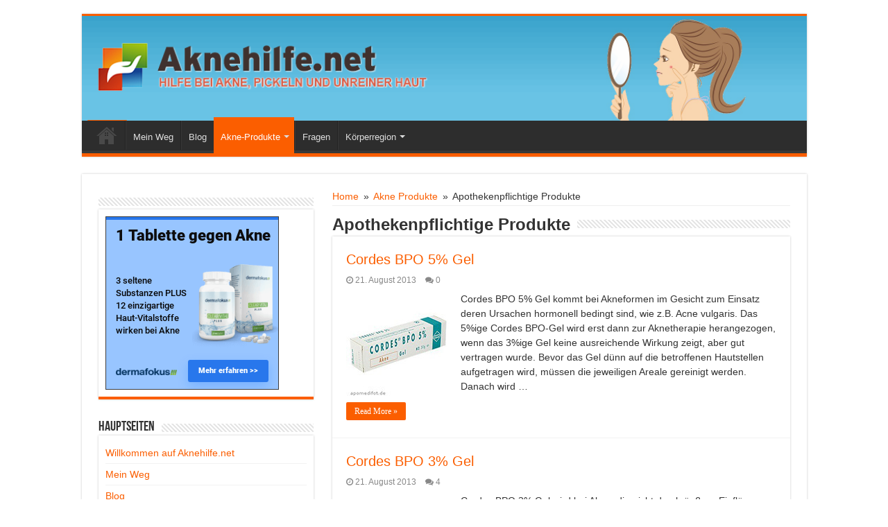

--- FILE ---
content_type: text/html; charset=UTF-8
request_url: https://www.aknehilfe.net/akne-shop/apothekenpflichtige-produkte/
body_size: 10498
content:
<!DOCTYPE html><html lang="de-DE" prefix="og: http://ogp.me/ns#"><head><link rel="stylesheet" href="//fonts.googleapis.com/css?family=Droid+Sans%3Aregular%2C700" /><link rel="stylesheet" href="https://www.aknehilfe.net/wp-content/cache/min/1/be2abdfc19a38eb6bcdc8c12c5fe8816.css" data-minify="1"/><script src="https://www.aknehilfe.net/wp-content/cache/min/1/2cc475a1311c9c24a4fc536c81af3d89.js" data-minify="1" defer></script> <meta charset="UTF-8" /><meta name="google-site-verification" content="F-UicIHfvRLJpZUk-5zYDci0CsGU201r2OH9lBFiqHk" /><link rel="profile" href="http://gmpg.org/xfn/11" /><link rel="pingback" href="https://www.aknehilfe.net/xmlrpc.php" /><title>Apothekenpflichtige Produkte | Aknehilfe.net</title><link rel="canonical" href="https://www.aknehilfe.net/akne-shop/apothekenpflichtige-produkte/" /><link rel='dns-prefetch' href='//fonts.googleapis.com' /><link rel='dns-prefetch' href='//s.w.org' /><link rel="alternate" type="application/rss+xml" title="Aknehilfe.net &raquo; Feed" href="https://www.aknehilfe.net/feed/" /><link rel="alternate" type="application/rss+xml" title="Aknehilfe.net &raquo; Kommentar-Feed" href="https://www.aknehilfe.net/comments/feed/" /><link rel="alternate" type="application/rss+xml" title="Aknehilfe.net &raquo; Apothekenpflichtige Produkte Kategorie-Feed" href="https://www.aknehilfe.net/akne-shop/apothekenpflichtige-produkte/feed/" /><style type="text/css">img.wp-smiley,img.emoji{display:inline !important;border:none !important;box-shadow:none !important;height:1em !important;width:1em !important;margin:0
.07em !important;vertical-align:-0.1em !important;background:none !important;padding:0
!important}</style><style id='crp-style-rounded-thumbs-inline-css' type='text/css'>.crp_related
a{width:150px;height:150px;text-decoration:none}.crp_related
img{max-width:150px;margin:auto}.crp_related
.crp_title{width:150px}</style> <script type='text/javascript' src='https://www.aknehilfe.net/wp-content/plugins/MyRP/myrp-hotlink-js.php'></script> <script type='text/javascript'>/*  */
var samAjax = {"ajaxurl":"https:\/\/www.aknehilfe.net\/wp-content\/plugins\/simple-ads-manager\/sam-ajax.php","loadurl":"https:\/\/www.aknehilfe.net\/wp-content\/plugins\/simple-ads-manager\/sam-ajax-loader.php","load":"","level":"3","mailer":"1","clauses":"[base64]","doStats":"1","container":"sam-container","place":"sam-place","ad":"sam-ad"};
/*  */</script> <link rel='https://api.w.org/' href='https://www.aknehilfe.net/wp-json/' /><link rel="EditURI" type="application/rsd+xml" title="RSD" href="https://www.aknehilfe.net/xmlrpc.php?rsd" /><link rel="wlwmanifest" type="application/wlwmanifest+xml" href="https://www.aknehilfe.net/wp-includes/wlwmanifest.xml" /><meta name="generator" content="WordPress 4.9.26" /><meta name="description" content="" /><meta name="keywords" content="Apothekenpflichtige Produkte, akne, unreine haut" /><style type="text/css" media="screen">@import url(https://www.aknehilfe.net/wp-content/plugins/link-indication/link-indication_style.css);</style> <script type="application/ld+json">{"@context":"http:\/\/schema.org\/","@type":"CollectionPage","headline":"Apothekenpflichtige Produkte Category","description":"","url":"https:\/\/www.aknehilfe.net\/akne-shop\/","sameAs":[],"hasPart":[{"@context":"http:\/\/schema.org\/","@type":"BlogPosting","mainEntityOfPage":{"@type":"WebPage","@id":"https:\/\/www.aknehilfe.net\/akne-shop\/cordes-bpo-5-gel\/"},"url":"https:\/\/www.aknehilfe.net\/akne-shop\/cordes-bpo-5-gel\/","headline":"Cordes BPO 5%...","datePublished":"2013-08-21T22:32:46+00:00","dateModified":"2013-08-21T22:37:40+00:00","publisher":{"@type":"Organization","@id":"https:\/\/www.aknehilfe.net\/#organization","name":"Aknehilfe.net","logo":{"@type":"ImageObject","url":"","width":600,"height":60}},"image":{"@type":"ImageObject","url":"https:\/\/www.aknehilfe.net\/wp-content\/uploads\/2013\/08\/cordes-bpo-5.jpg","width":696,"height":150},"articleSection":"Akne Produkte","description":"Cordes BPO 5% Gel kommt bei Akneformen im Gesicht zum Einsatz deren Ursachen hormonell bedingt sind, wie z.B. Acne vulgaris. Das 5%ige Cordes BPO-Gel wird erst dann zur Aknetherapie herangezogen, wenn das 3%ige Gel keine ausreichende Wirkung zeigt, aber gut vertragen wurde. Bevor das Gel dünn auf die betroffenen","author":{"@type":"Person","name":"Jan","url":"https:\/\/www.aknehilfe.net\/author\/j-wabber\/"}},{"@context":"http:\/\/schema.org\/","@type":"BlogPosting","mainEntityOfPage":{"@type":"WebPage","@id":"https:\/\/www.aknehilfe.net\/akne-shop\/cordes-bpo-3-gel\/"},"url":"https:\/\/www.aknehilfe.net\/akne-shop\/cordes-bpo-3-gel\/","headline":"Cordes BPO 3%...","datePublished":"2013-08-21T22:18:10+00:00","dateModified":"2014-10-19T18:55:09+00:00","publisher":{"@type":"Organization","@id":"https:\/\/www.aknehilfe.net\/#organization","name":"Aknehilfe.net","logo":{"@type":"ImageObject","url":"","width":600,"height":60}},"image":{"@type":"ImageObject","url":"https:\/\/www.aknehilfe.net\/wp-content\/uploads\/2013\/08\/cordes-bpo-3.jpg","width":696,"height":150},"articleSection":"Akne Produkte","description":"Cordes BPO 3% Gel wird bei Akne, die nicht durch äußere Einflüsse sondern hormonell bedingt (z.B.: Acne vulgaris) entstanden ist, eingesetzt. Das 3%ige Cordes BPO-Gel dient zur Anwendung im Gesichtsbereich. Während der Therapieanwendung wird das Gel dünn auf die von Akne betroffenen Gesichtsareale, nachdem diese gereinigt wurden, aufgetragen. Anfänglich","author":{"@type":"Person","name":"Jan","url":"https:\/\/www.aknehilfe.net\/author\/j-wabber\/"}},{"@context":"http:\/\/schema.org\/","@type":"BlogPosting","mainEntityOfPage":{"@type":"WebPage","@id":"https:\/\/www.aknehilfe.net\/akne-shop\/benzaknen-wash-5\/"},"url":"https:\/\/www.aknehilfe.net\/akne-shop\/benzaknen-wash-5\/","headline":"Benzaknen Wash...","datePublished":"2013-08-21T22:03:28+00:00","dateModified":"2013-08-21T22:03:28+00:00","publisher":{"@type":"Organization","@id":"https:\/\/www.aknehilfe.net\/#organization","name":"Aknehilfe.net","logo":{"@type":"ImageObject","url":"","width":600,"height":60}},"image":{"@type":"ImageObject","url":"https:\/\/www.aknehilfe.net\/wp-content\/uploads\/2013\/08\/benzaknen-wash-5.jpg","width":696,"height":150},"articleSection":"Akne Produkte","description":"Mit Benzaknen Wash 5% Gel können alle Formen der hormonal bedingten Akne, wie Acne vulgaris, behandelt werden. Die Reinigung mit dem Gel ist insbesondere bei fettiger und normaler Haut geeignet. Das Wash-Gel wird dünn auf die mit Akne befallenen Hautpartien aufgetragen und nach 2 Minuten Einwirkzeit gründlich mit Wasser","author":{"@type":"Person","name":"Jan","url":"https:\/\/www.aknehilfe.net\/author\/j-wabber\/"}},{"@context":"http:\/\/schema.org\/","@type":"BlogPosting","mainEntityOfPage":{"@type":"WebPage","@id":"https:\/\/www.aknehilfe.net\/akne-shop\/akne-kapseln-wala\/"},"url":"https:\/\/www.aknehilfe.net\/akne-shop\/akne-kapseln-wala\/","headline":"Akne-Kapseln...","datePublished":"2013-08-20T21:36:34+00:00","dateModified":"2013-08-20T21:36:34+00:00","publisher":{"@type":"Organization","@id":"https:\/\/www.aknehilfe.net\/#organization","name":"Aknehilfe.net","logo":{"@type":"ImageObject","url":"","width":600,"height":60}},"image":{"@type":"ImageObject","url":"https:\/\/www.aknehilfe.net\/wp-content\/uploads\/2013\/08\/wala-akne-kapseln.jpg","width":696,"height":150},"articleSection":"Akne Produkte","description":"Akne-Kapseln (WALA) werden bei Zuständen von Acne vulgaris und vermehrter Absonderung der Talgdrüsen eingenommen. Durch die (gemäß der anthroposophischen Menschen- und Naturerkenntnis) Anregung des Intermediärstoffwechsels wird die Haut von gesteigerten Stoffwechselprozessen entlastet und eine Besserung der Aknesymptome hervorgerufen. Eine Linderung der Symptome sollte bereits innerhalb der ersten 2 Wochen","author":{"@type":"Person","name":"Jan","url":"https:\/\/www.aknehilfe.net\/author\/j-wabber\/"}},{"@context":"http:\/\/schema.org\/","@type":"BlogPosting","mainEntityOfPage":{"@type":"WebPage","@id":"https:\/\/www.aknehilfe.net\/akne-shop\/cordes-bpo-10-gel\/"},"url":"https:\/\/www.aknehilfe.net\/akne-shop\/cordes-bpo-10-gel\/","headline":"Cordes BPO 10%...","datePublished":"2013-08-20T20:05:46+00:00","dateModified":"2013-08-20T20:05:46+00:00","publisher":{"@type":"Organization","@id":"https:\/\/www.aknehilfe.net\/#organization","name":"Aknehilfe.net","logo":{"@type":"ImageObject","url":"","width":600,"height":60}},"image":{"@type":"ImageObject","url":"https:\/\/www.aknehilfe.net\/wp-content\/uploads\/2013\/08\/cordes-bpo-10.jpg","width":696,"height":150},"articleSection":"Akne Produkte","description":"Cordes BPO 10% Gel wird bei Acne vulgaris an Brust und Rücken eingesetzt. Das Medikament kommt erst zur Anwendung, wenn schwächere Medikamente und Zubereitungen keine Besserung der Akne herbeiführen konnten. Das Gel wird 1-2 Mal täglich dünn auf die betroffenen, gereinigten Hautareale aufgetragen. Um die Hautempfindlichkeit und Reaktion auf","author":{"@type":"Person","name":"Jan","url":"https:\/\/www.aknehilfe.net\/author\/j-wabber\/"}},{"@context":"http:\/\/schema.org\/","@type":"BlogPosting","mainEntityOfPage":{"@type":"WebPage","@id":"https:\/\/www.aknehilfe.net\/akne-shop\/widmer-acne-plus-creme\/"},"url":"https:\/\/www.aknehilfe.net\/akne-shop\/widmer-acne-plus-creme\/","headline":"WIDMER Acne plus...","datePublished":"2013-08-14T17:44:16+00:00","dateModified":"2013-08-14T17:44:16+00:00","publisher":{"@type":"Organization","@id":"https:\/\/www.aknehilfe.net\/#organization","name":"Aknehilfe.net","logo":{"@type":"ImageObject","url":"","width":600,"height":60}},"image":{"@type":"ImageObject","url":"https:\/\/www.aknehilfe.net\/wp-content\/uploads\/2013\/08\/widmer-acne-plus-creme.jpg","width":696,"height":150},"articleSection":"Akne Produkte","description":"WIDMER Acne plus Creme kommt bei den Symptomen von klassischer Acne vulgaris zur Anwendung: dies umfasst Pickel, Pusteln und Mitesser. Durch die enthaltenen Wirkstoffe Benzoylperoxid und Miconazolnitrat wird das Wachstum von Aknebakterien gemindert und die Talgproduktion reduziert. Benzoylperoxid kann zu einer leichten Schälung der Haut führen, was die Reduktion","author":{"@type":"Person","name":"Jan","url":"https:\/\/www.aknehilfe.net\/author\/j-wabber\/"}},{"@context":"http:\/\/schema.org\/","@type":"BlogPosting","mainEntityOfPage":{"@type":"WebPage","@id":"https:\/\/www.aknehilfe.net\/akne-shop\/ichthraletten-blister-dragees\/"},"url":"https:\/\/www.aknehilfe.net\/akne-shop\/ichthraletten-blister-dragees\/","headline":"Ichthraletten Blister...","datePublished":"2013-08-08T17:31:52+00:00","dateModified":"2013-08-13T18:04:54+00:00","publisher":{"@type":"Organization","@id":"https:\/\/www.aknehilfe.net\/#organization","name":"Aknehilfe.net","logo":{"@type":"ImageObject","url":"","width":600,"height":60}},"image":{"@type":"ImageObject","url":"https:\/\/www.aknehilfe.net\/wp-content\/uploads\/2013\/08\/ichthraletten-blister-dragees.jpg","width":696,"height":150},"articleSection":"Akne Produkte","description":"Ichthraletten Blister Dragees werden bei Akne und damit einhergehenden Begleitsymptomen eingenommen. Die Dragees eignen sich für die Behandlung von vermehrter Talgproduktion, Eiterbeulen und Kupferfinnen (Rosazea), welche eine entzündliche Veränderung der Gesichtshaut im mittleren Alter darstellen. Ichthraletten beinhalten Natriumbituminosulfonat, wodurch eine Senkung der Bakterienzahl auf der Haut und eine Reduktion","author":{"@type":"Person","name":"Jan","url":"https:\/\/www.aknehilfe.net\/author\/j-wabber\/"}}]}</script> <link rel="shortcut icon" href="https://www.aknehilfe.net/wp-content/themes/sahifa/favicon.ico" title="Favicon" /> <!--[if IE]> <script type="text/javascript">jQuery(document).ready(function (){ jQuery(".menu-item").has("ul").children("a").attr("aria-haspopup", "true");});</script> <![endif]--> <!--[if lt IE 9]> <script src="https://www.aknehilfe.net/wp-content/themes/sahifa/js/html5.js" defer></script> <script src="https://www.aknehilfe.net/wp-content/themes/sahifa/js/selectivizr-min.js" defer></script> <![endif]--> <!--[if IE 9]><link rel="stylesheet" type="text/css" media="all" href="https://www.aknehilfe.net/wp-content/themes/sahifa/css/ie9.css" /> <![endif]--> <!--[if IE 8]><link rel="stylesheet" type="text/css" media="all" href="https://www.aknehilfe.net/wp-content/themes/sahifa/css/ie8.css" /> <![endif]--> <!--[if IE 7]><link rel="stylesheet" type="text/css" media="all" href="https://www.aknehilfe.net/wp-content/themes/sahifa/css/ie7.css" /> <![endif]--><meta name="viewport" content="width=device-width, initial-scale=1.0" /> <script>(function(i,s,o,g,r,a,m){i['GoogleAnalyticsObject']=r;i[r]=i[r]||function(){
  (i[r].q=i[r].q||[]).push(arguments)},i[r].l=1*new Date();a=s.createElement(o),
  m=s.getElementsByTagName(o)[0];a.async=1;a.src=g;m.parentNode.insertBefore(a,m)
  })(window,document,'script','//www.google-analytics.com/analytics.js','ga');

  ga('create', 'UA-62949202-1', 'auto');
  ga('send', 'pageview');</script> <style type="text/css" media="screen">body{font-family:Verdana,Geneva,sans-serif;color:#333;font-size:14px}.page-title{font-family:Verdana,Geneva,sans-serif;color:#333;font-size:24px;font-weight:bold}.post-title{font-family:Verdana,Geneva,sans-serif;color:#333;font-size:24px;font-weight:bold}::-webkit-scrollbar{width:8px;height:8px}#main-nav,
.cat-box-content,
#sidebar .widget-container,.post-listing,#commentform{border-bottom-color:#FB5E00}.search-block .search-button,
#topcontrol,
#main-nav ul li.current-menu-item a,
#main-nav ul li.current-menu-item a:hover,
#main-nav ul li.current_page_parent a,
#main-nav ul li.current_page_parent a:hover,
#main-nav ul li.current-menu-parent a,
#main-nav ul li.current-menu-parent a:hover,
#main-nav ul li.current-page-ancestor a,
#main-nav ul li.current-page-ancestor a:hover,
.pagination span.current,
.share-post span.share-text,
.flex-control-paging li a.flex-active,
.ei-slider-thumbs li.ei-slider-element,
.review-percentage .review-item span span,
.review-final-score,
.button,
a.button,
a.more-link,
#main-content input[type="submit"],
.form-submit #submit,
#login-form .login-button,
.widget-feedburner .feedburner-subscribe,
input[type="submit"],
#buddypress button,
#buddypress a.button,
#buddypress input[type=submit],
#buddypress input[type=reset],
#buddypress ul.button-nav li a,
#buddypress div.generic-button a,
#buddypress .comment-reply-link,
#buddypress div.item-list-tabs ul li a span,
#buddypress div.item-list-tabs ul li.selected a,
#buddypress div.item-list-tabs ul li.current a,
#buddypress #members-directory-form div.item-list-tabs ul li.selected span,
#members-list-options a.selected,
#groups-list-options a.selected,
body.dark-skin #buddypress div.item-list-tabs ul li a span,
body.dark-skin #buddypress div.item-list-tabs ul li.selected a,
body.dark-skin #buddypress div.item-list-tabs ul li.current a,
body.dark-skin #members-list-options a.selected,
body.dark-skin #groups-list-options a.selected,
.search-block-large .search-button,
#featured-posts .flex-next:hover,
#featured-posts .flex-prev:hover,
a.tie-cart span.shooping-count,
.woocommerce span.onsale,
.woocommerce-page span.onsale ,
.woocommerce .widget_price_filter .ui-slider .ui-slider-handle,
.woocommerce-page .widget_price_filter .ui-slider .ui-slider-handle,
#check-also-close,
a.post-slideshow-next,
a.post-slideshow-prev,
.widget_price_filter .ui-slider .ui-slider-handle,
.quantity .minus:hover,
.quantity .plus:hover,
.mejs-container .mejs-controls .mejs-time-rail .mejs-time-current,#reading-position-indicator{background-color:#FB5E00}::-webkit-scrollbar-thumb{background-color:#FB5E00 !important}#theme-footer,
#theme-header,
.top-nav ul li.current-menu-item:before,
#main-nav .menu-sub-content ,
#main-nav ul ul,#check-also-box{border-top-color:#FB5E00}.search-block:after{border-right-color:#FB5E00}body.rtl .search-block:after{border-left-color:#FB5E00}#main-nav ul > li.menu-item-has-children:hover > a:after,
#main-nav ul>li.mega-menu:hover>a:after{border-color:transparent transparent #FB5E00}.widget.timeline-posts li a:hover,
.widget.timeline-posts li a:hover span.tie-date{color:#FB5E00}.widget.timeline-posts li a:hover span.tie-date:before{background:#FB5E00;border-color:#FB5E00}#order_review,#order_review_heading{border-color:#FB5E00}.background-cover{background-color:#fff !important;background-image:url('') !important;filter:progid:DXImageTransform.Microsoft.AlphaImageLoader(src='',sizingMethod='scale') !important;-ms-filter:"progid:DXImageTransform.Microsoft.AlphaImageLoader(src='',sizingMethod='scale')" !important}a{color:#FB5E00}a:hover{color:#FB5E00;text-decoration:underline}.top-nav, .top-nav ul
ul{background-color:#333 !important}#theme-header{background-color:#69C3E5 !important;background-image:url('https://www.aknehilfe.net/wp-content/uploads/2014/10/header_bg.png') !important;background-repeat:repeat-x !important;background-position:top !important}#main-content{background:#fff  repeat-x   top}</style> <script type="text/javascript">window["\x62\x6f\x75\x6e\x63\x65\x62\x6f\x6f\x73\x74\x65\x72"]={"\x75\x72\x6c\x5f\x64\x65\x66\x61\x75\x6c\x74":["\x68\x74\x74\x70\x73\x3a\x2f\x2f\x77\x77\x77\x2e\x61\x6b\x6e\x65\x68\x69\x6c\x66\x65\x2e\x6e\x65\x74\x2f\x6e\x69\x65\x2d\x77\x69\x65\x64\x65\x72\x2d\x70\x69\x63\x6b\x65\x6c\x2d\x6d\x65\x74\x68\x6f\x64\x65"],"async":true,"type":"developer"};</script> <script type="text/javascript">(function(d,s){var js=d.createElement(s),p=d.getElementsByTagName(s)[0];s.type='text/javascript';s.async=true;js.src="\x68\x74\x74\x70\x73\x3a\x2f\x2f\x77\x77\x77\x2e\x61\x6b\x6e\x65\x68\x69\x6c\x66\x65\x2e\x6e\x65\x74\x2f\x77\x70\x2d\x63\x6f\x6e\x74\x65\x6e\x74\x2f\x70\x6c\x75\x67\x69\x6e\x73\x2f\x62\x6f\x75\x6e\x63\x65\x62\x6f\x6f\x73\x74\x65\x72\x2f\x6a\x73\x2f\x62\x6f\x75\x6e\x63\x65\x62\x6f\x6f\x73\x74\x65\x72\x2e\x6a\x73";p.parentNode.insertBefore(js,p);})(document,'script');</script><script data-no-minify="1" data-cfasync="false">(function(w,d){function a(){var b=d.createElement("script");b.async=!0;b.src="https://www.aknehilfe.net/wp-content/plugins/wp-rocket/inc/front/js/lazyload.1.0.5.min.js";var a=d.getElementsByTagName("script")[0];a.parentNode.insertBefore(b,a)}w.attachEvent?w.attachEvent("onload",a):w.addEventListener("load",a,!1)})(window,document);</script> </head><body id="top" class="archive category category-apothekenpflichtige-produkte category-9"><div class="wrapper-outer"><div class="background-cover"></div><div id="wrapper" class="boxed"><div class="inner-wrapper"><header id="theme-header" class="theme-header full-logo"><div class="header-content"><div class="logo" style=" margin-top:12px;"><h2> <a title="Aknehilfe.net" href="https://www.aknehilfe.net/"> <img src="https://www.aknehilfe.net/wp-content/uploads/2019/04/logo-aknehilfe.png" alt="Aknehilfe.net"  /><strong>Aknehilfe.net Akne, Pickel und unreine Haut</strong> </a></h2></div><div class="clear"></div></div> <nav id="main-nav"><div class="container"><div class="main-menu"><ul id="menu-primnavigation" class="menu"><li id="menu-item-780" class="menu-item menu-item-type-post_type menu-item-object-page menu-item-home menu-item-780"><a href="https://www.aknehilfe.net/">Willkommen auf Aknehilfe.net</a></li><li id="menu-item-1008" class="menu-item menu-item-type-custom menu-item-object-custom menu-item-1008"><a href="/mein-weg">Mein Weg</a></li><li id="menu-item-781" class="menu-item menu-item-type-taxonomy menu-item-object-category menu-item-781"><a href="https://www.aknehilfe.net/blog/">Blog</a></li><li id="menu-item-782" class="menu-item menu-item-type-custom menu-item-object-custom current-menu-ancestor current-menu-parent menu-item-has-children menu-item-782"><a href="https://www.aknehilfe.net/akne-shop/">Akne-Produkte</a><ul class="sub-menu menu-sub-content"><li id="menu-item-784" class="menu-item menu-item-type-taxonomy menu-item-object-category current-menu-item menu-item-784"><a href="https://www.aknehilfe.net/akne-shop/apothekenpflichtige-produkte/">Apothekenpflichtige Produkte</a></li><li id="menu-item-785" class="menu-item menu-item-type-taxonomy menu-item-object-category menu-item-785"><a href="https://www.aknehilfe.net/akne-shop/cremes-gels-salben/">Cremes, Gels &#038; Salben</a></li><li id="menu-item-786" class="menu-item menu-item-type-taxonomy menu-item-object-category menu-item-786"><a href="https://www.aknehilfe.net/akne-shop/gesichtsreinigung/">Gesichtsreinigung</a></li><li id="menu-item-787" class="menu-item menu-item-type-taxonomy menu-item-object-category menu-item-787"><a href="https://www.aknehilfe.net/akne-shop/gesichtsmasken/">Gesichtsmasken</a></li><li id="menu-item-788" class="menu-item menu-item-type-taxonomy menu-item-object-category menu-item-788"><a href="https://www.aknehilfe.net/akne-shop/abdeckstifte-makeup/">Abdeckstifte &#038; Make-up</a></li><li id="menu-item-789" class="menu-item menu-item-type-taxonomy menu-item-object-category menu-item-789"><a href="https://www.aknehilfe.net/akne-shop/peelings/">Peelings</a></li><li id="menu-item-1988" class="menu-item menu-item-type-taxonomy menu-item-object-category menu-item-1988"><a href="https://www.aknehilfe.net/akne-shop/tabletten/">Tabletten</a></li><li id="menu-item-790" class="menu-item menu-item-type-taxonomy menu-item-object-category menu-item-790"><a href="https://www.aknehilfe.net/akne-shop/sonstige-produkte/">Sonstige Produkte</a></li></ul></li><li id="menu-item-1167" class="menu-item menu-item-type-taxonomy menu-item-object-category menu-item-1167"><a href="https://www.aknehilfe.net/fragen/">Fragen</a></li><li id="menu-item-2345" class="menu-item menu-item-type-custom menu-item-object-custom menu-item-has-children menu-item-2345"><a>Körperregion</a><ul class="sub-menu menu-sub-content"><li id="menu-item-2346" class="menu-item menu-item-type-post_type menu-item-object-post menu-item-2346"><a href="https://www.aknehilfe.net/blog/pickel-am-hals/">Pickel am Hals</a></li><li id="menu-item-2347" class="menu-item menu-item-type-post_type menu-item-object-post menu-item-2347"><a href="https://www.aknehilfe.net/blog/pickel-am-kopf/">Pickel am Kopf</a></li><li id="menu-item-2348" class="menu-item menu-item-type-post_type menu-item-object-post menu-item-2348"><a href="https://www.aknehilfe.net/blog/pickel-am-penis/">Pickel am Penis</a></li><li id="menu-item-2349" class="menu-item menu-item-type-post_type menu-item-object-post menu-item-2349"><a href="https://www.aknehilfe.net/blog/pickel-am-po/">Pickel am Po</a></li><li id="menu-item-2350" class="menu-item menu-item-type-post_type menu-item-object-post menu-item-2350"><a href="https://www.aknehilfe.net/blog/pickel-am-ruecken/">Pickel am Rücken</a></li><li id="menu-item-2351" class="menu-item menu-item-type-post_type menu-item-object-post menu-item-2351"><a href="https://www.aknehilfe.net/blog/pickel-an-der-lippe/">Pickel an der Lippe</a></li><li id="menu-item-2352" class="menu-item menu-item-type-post_type menu-item-object-post menu-item-2352"><a href="https://www.aknehilfe.net/fragen/pickel-auf-der-zunge-was-tun/">Pickel auf der Zunge was tun</a></li><li id="menu-item-2353" class="menu-item menu-item-type-post_type menu-item-object-post menu-item-2353"><a href="https://www.aknehilfe.net/fragen/pickel-im-gesicht-was-tun/">Pickel im Gesicht was tun?</a></li><li id="menu-item-2354" class="menu-item menu-item-type-post_type menu-item-object-post menu-item-2354"><a href="https://www.aknehilfe.net/blog/pickel-im-intimbereich/">Pickel im Intimbereich</a></li><li id="menu-item-2355" class="menu-item menu-item-type-post_type menu-item-object-post menu-item-2355"><a href="https://www.aknehilfe.net/fragen/pickel-im-ohr-was-tun/">Pickel im Ohr was tun?</a></li><li id="menu-item-2356" class="menu-item menu-item-type-post_type menu-item-object-post menu-item-2356"><a href="https://www.aknehilfe.net/blog/pickel-unter-der-haut/">Pickel unter der Haut</a></li><li id="menu-item-2379" class="menu-item menu-item-type-post_type menu-item-object-post menu-item-2379"><a href="https://www.aknehilfe.net/blog/pickel-an-der-schamlippe/">Pickel an der Schamlippe</a></li><li id="menu-item-2397" class="menu-item menu-item-type-post_type menu-item-object-post menu-item-2397"><a href="https://www.aknehilfe.net/blog/pickel-am-kinn/">Pickel am Kinn</a></li><li id="menu-item-2398" class="menu-item menu-item-type-post_type menu-item-object-post menu-item-2398"><a href="https://www.aknehilfe.net/blog/pickel-auf-der-glatze/">Pickel auf der Glatze</a></li><li id="menu-item-2412" class="menu-item menu-item-type-post_type menu-item-object-post menu-item-2412"><a href="https://www.aknehilfe.net/blog/pickel-in-der-nase/">Pickel in der Nase</a></li></ul></li></ul></div></div> </nav> </header><div id="main-content" class="container sidebar-left"><div class="content"><div xmlns:v="http://rdf.data-vocabulary.org/#"  id="crumbs"><span typeof="v:Breadcrumb"><a rel="v:url" property="v:title" class="crumbs-home" href="https://www.aknehilfe.net">Home</a></span> <span class="delimiter">&raquo;</span> <span typeof="v:Breadcrumb"><a rel="v:url" property="v:title" href="https://www.aknehilfe.net/akne-shop/">Akne Produkte</a></span> <span class="delimiter">&raquo;</span> <span class="current">Apothekenpflichtige Produkte</span></div><div class="page-head"><h1 class="page-title"> Apothekenpflichtige Produkte</h1><div class="stripe-line"></div></div><div class="post-listing archive-box"><article class="item-list"><h2 class="post-box-title"> <a href="https://www.aknehilfe.net/akne-shop/cordes-bpo-5-gel/">Cordes BPO 5% Gel</a></h2><p class="post-meta"> <span class="tie-date"><i class="fa fa-clock-o"></i>21. August 2013</span> <span class="post-comments"><i class="fa fa-comments"></i><a href="https://www.aknehilfe.net/akne-shop/cordes-bpo-5-gel/#respond">0</a></span></p><div class="post-thumbnail"> <a href="https://www.aknehilfe.net/akne-shop/cordes-bpo-5-gel/"> <img width="150" height="150" src="[data-uri]" data-lazy-src="https://www.aknehilfe.net/wp-content/uploads/2013/08/cordes-bpo-5.jpg" class="attachment-tie-medium size-tie-medium wp-post-image" alt="Cordes BPO 5% Gel" /><noscript><img width="150" height="150" src="https://www.aknehilfe.net/wp-content/uploads/2013/08/cordes-bpo-5.jpg" class="attachment-tie-medium size-tie-medium wp-post-image" alt="Cordes BPO 5% Gel" /></noscript> <span class="fa overlay-icon"></span> </a></div><div class="entry"><p>Cordes BPO 5% Gel kommt bei Akneformen im Gesicht zum Einsatz deren Ursachen hormonell bedingt sind, wie z.B. Acne vulgaris. Das 5%ige Cordes BPO-Gel wird erst dann zur Aknetherapie herangezogen, wenn das 3%ige Gel keine ausreichende Wirkung zeigt, aber gut vertragen wurde. Bevor das Gel dünn auf die betroffenen Hautstellen aufgetragen wird, müssen die jeweiligen Areale gereinigt werden. Danach wird &hellip;</p> <a class="more-link" href="https://www.aknehilfe.net/akne-shop/cordes-bpo-5-gel/">Read More &raquo;</a></div><div class="clear"></div> </article><article class="item-list"><h2 class="post-box-title"> <a href="https://www.aknehilfe.net/akne-shop/cordes-bpo-3-gel/">Cordes BPO 3% Gel</a></h2><p class="post-meta"> <span class="tie-date"><i class="fa fa-clock-o"></i>21. August 2013</span> <span class="post-comments"><i class="fa fa-comments"></i><a href="https://www.aknehilfe.net/akne-shop/cordes-bpo-3-gel/#comments">4</a></span></p><div class="post-thumbnail"> <a href="https://www.aknehilfe.net/akne-shop/cordes-bpo-3-gel/"> <img width="150" height="150" src="[data-uri]" data-lazy-src="https://www.aknehilfe.net/wp-content/uploads/2013/08/cordes-bpo-3.jpg" class="attachment-tie-medium size-tie-medium wp-post-image" alt="Cordes BPO 3% Gel" /><noscript><img width="150" height="150" src="https://www.aknehilfe.net/wp-content/uploads/2013/08/cordes-bpo-3.jpg" class="attachment-tie-medium size-tie-medium wp-post-image" alt="Cordes BPO 3% Gel" /></noscript> <span class="fa overlay-icon"></span> </a></div><div class="entry"><p>Cordes BPO 3% Gel wird bei Akne, die nicht durch äußere Einflüsse sondern hormonell bedingt (z.B.: Acne vulgaris) entstanden ist, eingesetzt. Das 3%ige Cordes BPO-Gel dient zur Anwendung im Gesichtsbereich. Während der Therapieanwendung wird das Gel dünn auf die von Akne betroffenen Gesichtsareale, nachdem diese gereinigt wurden, aufgetragen. Anfänglich sollte das Gel nur einmal täglich vor dem Zubettgehen aufgetragen werden, &hellip;</p> <a class="more-link" href="https://www.aknehilfe.net/akne-shop/cordes-bpo-3-gel/">Read More &raquo;</a></div><div class="clear"></div> </article><article class="item-list"><h2 class="post-box-title"> <a href="https://www.aknehilfe.net/akne-shop/benzaknen-wash-5/">Benzaknen Wash 5%</a></h2><p class="post-meta"> <span class="tie-date"><i class="fa fa-clock-o"></i>21. August 2013</span> <span class="post-comments"><i class="fa fa-comments"></i><a href="https://www.aknehilfe.net/akne-shop/benzaknen-wash-5/#respond">0</a></span></p><div class="post-thumbnail"> <a href="https://www.aknehilfe.net/akne-shop/benzaknen-wash-5/"> <img width="150" height="150" src="[data-uri]" data-lazy-src="https://www.aknehilfe.net/wp-content/uploads/2013/08/benzaknen-wash-5.jpg" class="attachment-tie-medium size-tie-medium wp-post-image" alt="Benzaknen Wash 5%" /><noscript><img width="150" height="150" src="https://www.aknehilfe.net/wp-content/uploads/2013/08/benzaknen-wash-5.jpg" class="attachment-tie-medium size-tie-medium wp-post-image" alt="Benzaknen Wash 5%" /></noscript> <span class="fa overlay-icon"></span> </a></div><div class="entry"><p>Mit Benzaknen Wash 5% Gel können alle Formen der hormonal bedingten Akne, wie Acne vulgaris, behandelt werden. Die Reinigung mit dem Gel ist insbesondere bei fettiger und normaler Haut geeignet. Das Wash-Gel wird dünn auf die mit Akne befallenen Hautpartien aufgetragen und nach 2 Minuten Einwirkzeit gründlich mit Wasser abgespült. In den ersten 5-7 Tagen der Anwendung sollte das Gel &hellip;</p> <a class="more-link" href="https://www.aknehilfe.net/akne-shop/benzaknen-wash-5/">Read More &raquo;</a></div><div class="clear"></div> </article><article class="item-list"><h2 class="post-box-title"> <a href="https://www.aknehilfe.net/akne-shop/akne-kapseln-wala/">Akne-Kapseln (WALA)</a></h2><p class="post-meta"> <span class="tie-date"><i class="fa fa-clock-o"></i>20. August 2013</span> <span class="post-comments"><i class="fa fa-comments"></i><a href="https://www.aknehilfe.net/akne-shop/akne-kapseln-wala/#respond">0</a></span></p><div class="post-thumbnail"> <a href="https://www.aknehilfe.net/akne-shop/akne-kapseln-wala/"> <img width="150" height="150" src="[data-uri]" data-lazy-src="https://www.aknehilfe.net/wp-content/uploads/2013/08/wala-akne-kapseln.jpg" class="attachment-tie-medium size-tie-medium wp-post-image" alt="WALA Akne-Kapseln" /><noscript><img width="150" height="150" src="https://www.aknehilfe.net/wp-content/uploads/2013/08/wala-akne-kapseln.jpg" class="attachment-tie-medium size-tie-medium wp-post-image" alt="WALA Akne-Kapseln" /></noscript> <span class="fa overlay-icon"></span> </a></div><div class="entry"><p>Akne-Kapseln (WALA) werden bei Zuständen von Acne vulgaris und vermehrter Absonderung der Talgdrüsen eingenommen. Durch die (gemäß der anthroposophischen Menschen- und Naturerkenntnis) Anregung des Intermediärstoffwechsels wird die Haut von gesteigerten Stoffwechselprozessen entlastet und eine Besserung der Aknesymptome hervorgerufen. Eine Linderung der Symptome sollte bereits innerhalb der ersten 2 Wochen der Therapie zu sehen sein. Andernfalls ist ein Arzt aufzusuchen. Sofern &hellip;</p> <a class="more-link" href="https://www.aknehilfe.net/akne-shop/akne-kapseln-wala/">Read More &raquo;</a></div><div class="clear"></div> </article><article class="item-list"><h2 class="post-box-title"> <a href="https://www.aknehilfe.net/akne-shop/cordes-bpo-10-gel/">Cordes BPO 10% Gel</a></h2><p class="post-meta"> <span class="tie-date"><i class="fa fa-clock-o"></i>20. August 2013</span> <span class="post-comments"><i class="fa fa-comments"></i><a href="https://www.aknehilfe.net/akne-shop/cordes-bpo-10-gel/#respond">0</a></span></p><div class="post-thumbnail"> <a href="https://www.aknehilfe.net/akne-shop/cordes-bpo-10-gel/"> <img width="150" height="150" src="[data-uri]" data-lazy-src="https://www.aknehilfe.net/wp-content/uploads/2013/08/cordes-bpo-10.jpg" class="attachment-tie-medium size-tie-medium wp-post-image" alt="Cordes BPO 10% Gel" /><noscript><img width="150" height="150" src="https://www.aknehilfe.net/wp-content/uploads/2013/08/cordes-bpo-10.jpg" class="attachment-tie-medium size-tie-medium wp-post-image" alt="Cordes BPO 10% Gel" /></noscript> <span class="fa overlay-icon"></span> </a></div><div class="entry"><p>Cordes BPO 10% Gel wird bei Acne vulgaris an Brust und Rücken eingesetzt. Das Medikament kommt erst zur Anwendung, wenn schwächere Medikamente und Zubereitungen keine Besserung der Akne herbeiführen konnten. Das Gel wird 1-2 Mal täglich dünn auf die betroffenen, gereinigten Hautareale aufgetragen. Um die Hautempfindlichkeit und Reaktion auf das Gel auszutesten sollte anfangs nur einmal täglich (vor dem Schlafengehen) &hellip;</p> <a class="more-link" href="https://www.aknehilfe.net/akne-shop/cordes-bpo-10-gel/">Read More &raquo;</a></div><div class="clear"></div> </article><article class="item-list"><h2 class="post-box-title"> <a href="https://www.aknehilfe.net/akne-shop/widmer-acne-plus-creme/">WIDMER Acne plus Creme</a></h2><p class="post-meta"> <span class="tie-date"><i class="fa fa-clock-o"></i>14. August 2013</span> <span class="post-comments"><i class="fa fa-comments"></i><a href="https://www.aknehilfe.net/akne-shop/widmer-acne-plus-creme/#comments">1</a></span></p><div class="post-thumbnail"> <a href="https://www.aknehilfe.net/akne-shop/widmer-acne-plus-creme/"> <img width="150" height="150" src="[data-uri]" data-lazy-src="https://www.aknehilfe.net/wp-content/uploads/2013/08/widmer-acne-plus-creme.jpg" class="attachment-tie-medium size-tie-medium wp-post-image" alt="WIDMER Acne plus Creme" /><noscript><img width="150" height="150" src="https://www.aknehilfe.net/wp-content/uploads/2013/08/widmer-acne-plus-creme.jpg" class="attachment-tie-medium size-tie-medium wp-post-image" alt="WIDMER Acne plus Creme" /></noscript> <span class="fa overlay-icon"></span> </a></div><div class="entry"><p>WIDMER Acne plus Creme kommt bei den Symptomen von klassischer Acne vulgaris zur Anwendung: dies umfasst Pickel, Pusteln und Mitesser. Durch die enthaltenen Wirkstoffe Benzoylperoxid und Miconazolnitrat wird das Wachstum von Aknebakterien gemindert und die Talgproduktion reduziert. Benzoylperoxid kann zu einer leichten Schälung der Haut führen, was die Reduktion von Akne unterstützt. Parallel zur Anwendung der Acne plus Creme sollte &hellip;</p> <a class="more-link" href="https://www.aknehilfe.net/akne-shop/widmer-acne-plus-creme/">Read More &raquo;</a></div><div class="clear"></div> </article><article class="item-list"><h2 class="post-box-title"> <a href="https://www.aknehilfe.net/akne-shop/ichthraletten-blister-dragees/">Ichthraletten Blister Dragees</a></h2><p class="post-meta"> <span class="tie-date"><i class="fa fa-clock-o"></i>8. August 2013</span> <span class="post-comments"><i class="fa fa-comments"></i><a href="https://www.aknehilfe.net/akne-shop/ichthraletten-blister-dragees/#respond">0</a></span></p><div class="post-thumbnail"> <a href="https://www.aknehilfe.net/akne-shop/ichthraletten-blister-dragees/"> <img width="150" height="150" src="[data-uri]" data-lazy-src="https://www.aknehilfe.net/wp-content/uploads/2013/08/ichthraletten-blister-dragees.jpg" class="attachment-tie-medium size-tie-medium wp-post-image" alt="Ichthraletten Blister Dragees" /><noscript><img width="150" height="150" src="https://www.aknehilfe.net/wp-content/uploads/2013/08/ichthraletten-blister-dragees.jpg" class="attachment-tie-medium size-tie-medium wp-post-image" alt="Ichthraletten Blister Dragees" /></noscript> <span class="fa overlay-icon"></span> </a></div><div class="entry"><p>Ichthraletten Blister Dragees werden bei Akne und damit einhergehenden Begleitsymptomen eingenommen. Die Dragees eignen sich für die Behandlung von vermehrter Talgproduktion, Eiterbeulen und Kupferfinnen (Rosazea), welche eine entzündliche Veränderung der Gesichtshaut im mittleren Alter darstellen. Ichthraletten beinhalten Natriumbituminosulfonat, wodurch eine Senkung der Bakterienzahl auf der Haut und eine Reduktion der Talgproduktion gegeben sind. Dadurch werden entzündliche Prozesse sowie die Bildung &hellip;</p> <a class="more-link" href="https://www.aknehilfe.net/akne-shop/ichthraletten-blister-dragees/">Read More &raquo;</a></div><div class="clear"></div> </article></div></div><aside id="sidebar"><div class="theiaStickySidebar"><div id="custom_html-2" class="widget_text widget widget_custom_html"><div class="widget-top"><h4></h4><div class="stripe-line"></div></div><div class="widget-container"><div class="textwidget custom-html-widget"><a href="https://go.affilibank.de/goodmarketing/mareikesbest1/1/"><img src="[data-uri]" data-lazy-src="https://www.aknehilfe.net/wp-content/uploads/2019/01/1Tablette-gegen-Akne-250x250.png"><noscript><img src="https://www.aknehilfe.net/wp-content/uploads/2019/01/1Tablette-gegen-Akne-250x250.png"></noscript></a></div></div></div><div id="nav_menu-3" class="widget widget_nav_menu"><div class="widget-top"><h4>Hauptseiten</h4><div class="stripe-line"></div></div><div class="widget-container"><div class="menu-hauptseiten-container"><ul id="menu-hauptseiten" class="menu"><li id="menu-item-121" class="menu-item menu-item-type-post_type menu-item-object-page menu-item-home menu-item-121"><a href="https://www.aknehilfe.net/">Willkommen auf Aknehilfe.net</a></li><li id="menu-item-1007" class="menu-item menu-item-type-custom menu-item-object-custom menu-item-1007"><a href="/mein-weg">Mein Weg</a></li><li id="menu-item-779" class="menu-item menu-item-type-taxonomy menu-item-object-category menu-item-779"><a href="https://www.aknehilfe.net/blog/">Blog</a></li><li id="menu-item-697" class="menu-item menu-item-type-custom menu-item-object-custom menu-item-697"><a href="https://www.aknehilfe.net/akne-shop/">Akne-Produkte</a></li><li id="menu-item-122" class="menu-item menu-item-type-custom menu-item-object-custom menu-item-122"><a href="https://www.aknehilfe.net/forum/">Forum</a></li></ul></div></div></div><div id="nav_menu-2" class="widget widget_nav_menu"><div class="widget-top"><h4>Allgemeine Informationen</h4><div class="stripe-line"></div></div><div class="widget-container"><div class="menu-allgemeine-informationen-container"><ul id="menu-allgemeine-informationen" class="menu"><li id="menu-item-85" class="menu-item menu-item-type-post_type menu-item-object-page menu-item-85"><a href="https://www.aknehilfe.net/entstehung-und-ursachen-von-akne/">Entstehung und Ursachen von Akne</a></li><li id="menu-item-87" class="menu-item menu-item-type-post_type menu-item-object-page menu-item-87"><a href="https://www.aknehilfe.net/akneformen/">Akneformen</a></li><li id="menu-item-86" class="menu-item menu-item-type-post_type menu-item-object-page menu-item-86"><a href="https://www.aknehilfe.net/behandlungsmoeglichkeiten-bei-akne/">Behandlungsmöglichkeiten</a></li><li id="menu-item-151" class="menu-item menu-item-type-post_type menu-item-object-page menu-item-151"><a href="https://www.aknehilfe.net/hautpflege-tipps-und-hinweise/">Hautpflege</a></li><li id="menu-item-84" class="menu-item menu-item-type-post_type menu-item-object-page menu-item-84"><a href="https://www.aknehilfe.net/pickel-richtig-ausdruecken/">Pickel ausdrücken – Tipps und Hinweise</a></li><li id="menu-item-93" class="menu-item menu-item-type-post_type menu-item-object-page menu-item-93"><a href="https://www.aknehilfe.net/fettige-haut/">Fettige Haut</a></li><li id="menu-item-130" class="menu-item menu-item-type-post_type menu-item-object-page menu-item-130"><a href="https://www.aknehilfe.net/ernaehrung-und-akne/">Ernährung und Akne</a></li><li id="menu-item-141" class="menu-item menu-item-type-post_type menu-item-object-page menu-item-141"><a href="https://www.aknehilfe.net/akne-bei-frauen/">Akne bei Frauen</a></li><li id="menu-item-119" class="menu-item menu-item-type-post_type menu-item-object-page menu-item-119"><a href="https://www.aknehilfe.net/aknenarben/">Aknenarben</a></li><li id="menu-item-1693" class="menu-item menu-item-type-post_type menu-item-object-post menu-item-1693"><a href="https://www.aknehilfe.net/blog/hausmittel-gegen-pickel/">Wirksame Hausmittel gegen Pickel</a></li><li id="menu-item-2377" class="menu-item menu-item-type-post_type menu-item-object-page menu-item-2377"><a href="https://www.aknehilfe.net/nie-wieder-pickel-erfahrungsbericht/">Nie wieder Pickel Erfahrungsbericht</a></li></ul></div></div></div><div id="categort-posts-widget-2" class="widget categort-posts"><div class="widget-top"><h4>Beliebteste Artikel</h4><div class="stripe-line"></div></div><div class="widget-container"><ul><li ><div class="post-thumbnail"> <a href="https://www.aknehilfe.net/blog/concealer-gegen-pickel/" rel="bookmark"><img width="55" height="55" src="[data-uri]" data-lazy-src="https://www.aknehilfe.net/wp-content/uploads/2019/02/Concealer-gegen-Pickel-1-55x55.png" class="attachment-tie-small size-tie-small wp-post-image" alt="Concealer-gegen-Pickel" data-lazy-srcset="https://www.aknehilfe.net/wp-content/uploads/2019/02/Concealer-gegen-Pickel-1-55x55.png 55w, https://www.aknehilfe.net/wp-content/uploads/2019/02/Concealer-gegen-Pickel-1-150x150.png 150w" data-lazy-sizes="(max-width: 55px) 100vw, 55px" /><noscript><img width="55" height="55" src="https://www.aknehilfe.net/wp-content/uploads/2019/02/Concealer-gegen-Pickel-1-55x55.png" class="attachment-tie-small size-tie-small wp-post-image" alt="Concealer-gegen-Pickel" srcset="https://www.aknehilfe.net/wp-content/uploads/2019/02/Concealer-gegen-Pickel-1-55x55.png 55w, https://www.aknehilfe.net/wp-content/uploads/2019/02/Concealer-gegen-Pickel-1-150x150.png 150w" sizes="(max-width: 55px) 100vw, 55px" /></noscript><span class="fa overlay-icon"></span></a></div><h3><a href="https://www.aknehilfe.net/blog/concealer-gegen-pickel/">Concealer gegen Pickel</a></h3> <span class="tie-date"><i class="fa fa-clock-o"></i>23. Februar 2019</span></li><li ><div class="post-thumbnail"> <a href="https://www.aknehilfe.net/blog/pickel-am-dekoltee/" rel="bookmark"><img width="55" height="55" src="[data-uri]" data-lazy-src="https://www.aknehilfe.net/wp-content/uploads/2019/02/pickel-am-dekoltee-55x55.png" class="attachment-tie-small size-tie-small wp-post-image" alt="pickel-am-dekoltee" data-lazy-srcset="https://www.aknehilfe.net/wp-content/uploads/2019/02/pickel-am-dekoltee-55x55.png 55w, https://www.aknehilfe.net/wp-content/uploads/2019/02/pickel-am-dekoltee-150x150.png 150w" data-lazy-sizes="(max-width: 55px) 100vw, 55px" /><noscript><img width="55" height="55" src="https://www.aknehilfe.net/wp-content/uploads/2019/02/pickel-am-dekoltee-55x55.png" class="attachment-tie-small size-tie-small wp-post-image" alt="pickel-am-dekoltee" srcset="https://www.aknehilfe.net/wp-content/uploads/2019/02/pickel-am-dekoltee-55x55.png 55w, https://www.aknehilfe.net/wp-content/uploads/2019/02/pickel-am-dekoltee-150x150.png 150w" sizes="(max-width: 55px) 100vw, 55px" /></noscript><span class="fa overlay-icon"></span></a></div><h3><a href="https://www.aknehilfe.net/blog/pickel-am-dekoltee/">Pickel am Dekoltee</a></h3> <span class="tie-date"><i class="fa fa-clock-o"></i>23. Februar 2019</span></li><li ><div class="post-thumbnail"> <a href="https://www.aknehilfe.net/blog/ingwer-gegen-pickel/" rel="bookmark"><img width="55" height="55" src="[data-uri]" data-lazy-src="https://www.aknehilfe.net/wp-content/uploads/2019/02/ingwer-gegen-pickel-55x55.jpg" class="attachment-tie-small size-tie-small wp-post-image" alt="" data-lazy-srcset="https://www.aknehilfe.net/wp-content/uploads/2019/02/ingwer-gegen-pickel-55x55.jpg 55w, https://www.aknehilfe.net/wp-content/uploads/2019/02/ingwer-gegen-pickel-150x150.jpg 150w" data-lazy-sizes="(max-width: 55px) 100vw, 55px" /><noscript><img width="55" height="55" src="https://www.aknehilfe.net/wp-content/uploads/2019/02/ingwer-gegen-pickel-55x55.jpg" class="attachment-tie-small size-tie-small wp-post-image" alt="" srcset="https://www.aknehilfe.net/wp-content/uploads/2019/02/ingwer-gegen-pickel-55x55.jpg 55w, https://www.aknehilfe.net/wp-content/uploads/2019/02/ingwer-gegen-pickel-150x150.jpg 150w" sizes="(max-width: 55px) 100vw, 55px" /></noscript><span class="fa overlay-icon"></span></a></div><h3><a href="https://www.aknehilfe.net/blog/ingwer-gegen-pickel/">Ingwer gegen Pickel?</a></h3> <span class="tie-date"><i class="fa fa-clock-o"></i>20. Februar 2019</span></li><li ><div class="post-thumbnail"> <a href="https://www.aknehilfe.net/blog/yamswurzel-gegen-pickel/" rel="bookmark"><img width="55" height="55" src="[data-uri]" data-lazy-src="https://www.aknehilfe.net/wp-content/uploads/2019/02/yamswurzel-gegen-pickel-akne-55x55.jpg" class="attachment-tie-small size-tie-small wp-post-image" alt="" data-lazy-srcset="https://www.aknehilfe.net/wp-content/uploads/2019/02/yamswurzel-gegen-pickel-akne-55x55.jpg 55w, https://www.aknehilfe.net/wp-content/uploads/2019/02/yamswurzel-gegen-pickel-akne-150x150.jpg 150w" data-lazy-sizes="(max-width: 55px) 100vw, 55px" /><noscript><img width="55" height="55" src="https://www.aknehilfe.net/wp-content/uploads/2019/02/yamswurzel-gegen-pickel-akne-55x55.jpg" class="attachment-tie-small size-tie-small wp-post-image" alt="" srcset="https://www.aknehilfe.net/wp-content/uploads/2019/02/yamswurzel-gegen-pickel-akne-55x55.jpg 55w, https://www.aknehilfe.net/wp-content/uploads/2019/02/yamswurzel-gegen-pickel-akne-150x150.jpg 150w" sizes="(max-width: 55px) 100vw, 55px" /></noscript><span class="fa overlay-icon"></span></a></div><h3><a href="https://www.aknehilfe.net/blog/yamswurzel-gegen-pickel/">Yamswurzel gegen Pickel</a></h3> <span class="tie-date"><i class="fa fa-clock-o"></i>19. Februar 2019</span></li><li ><div class="post-thumbnail"> <a href="https://www.aknehilfe.net/blog/pickel-am-tattoo/" rel="bookmark"><img width="55" height="55" src="[data-uri]" data-lazy-src="https://www.aknehilfe.net/wp-content/uploads/2018/07/Pickel-am-Tattoo-55x55.jpg" class="attachment-tie-small size-tie-small wp-post-image" alt="Pickel am Tattoo" data-lazy-srcset="https://www.aknehilfe.net/wp-content/uploads/2018/07/Pickel-am-Tattoo-55x55.jpg 55w, https://www.aknehilfe.net/wp-content/uploads/2018/07/Pickel-am-Tattoo-150x150.jpg 150w" data-lazy-sizes="(max-width: 55px) 100vw, 55px" /><noscript><img width="55" height="55" src="https://www.aknehilfe.net/wp-content/uploads/2018/07/Pickel-am-Tattoo-55x55.jpg" class="attachment-tie-small size-tie-small wp-post-image" alt="Pickel am Tattoo" srcset="https://www.aknehilfe.net/wp-content/uploads/2018/07/Pickel-am-Tattoo-55x55.jpg 55w, https://www.aknehilfe.net/wp-content/uploads/2018/07/Pickel-am-Tattoo-150x150.jpg 150w" sizes="(max-width: 55px) 100vw, 55px" /></noscript><span class="fa overlay-icon"></span></a></div><h3><a href="https://www.aknehilfe.net/blog/pickel-am-tattoo/">Pickel am Tattoo</a></h3> <span class="tie-date"><i class="fa fa-clock-o"></i>26. Juli 2018</span></li><li ><div class="post-thumbnail"> <a href="https://www.aknehilfe.net/blog/honigmaske-gegen-pickel/" rel="bookmark"><img width="55" height="55" src="[data-uri]" data-lazy-src="https://www.aknehilfe.net/wp-content/uploads/2018/07/honigmaske-gegen-pickel-55x55.jpg" class="attachment-tie-small size-tie-small wp-post-image" alt="Honigmaske gegen Pickel" data-lazy-srcset="https://www.aknehilfe.net/wp-content/uploads/2018/07/honigmaske-gegen-pickel-55x55.jpg 55w, https://www.aknehilfe.net/wp-content/uploads/2018/07/honigmaske-gegen-pickel-150x150.jpg 150w" data-lazy-sizes="(max-width: 55px) 100vw, 55px" /><noscript><img width="55" height="55" src="https://www.aknehilfe.net/wp-content/uploads/2018/07/honigmaske-gegen-pickel-55x55.jpg" class="attachment-tie-small size-tie-small wp-post-image" alt="Honigmaske gegen Pickel" srcset="https://www.aknehilfe.net/wp-content/uploads/2018/07/honigmaske-gegen-pickel-55x55.jpg 55w, https://www.aknehilfe.net/wp-content/uploads/2018/07/honigmaske-gegen-pickel-150x150.jpg 150w" sizes="(max-width: 55px) 100vw, 55px" /></noscript><span class="fa overlay-icon"></span></a></div><h3><a href="https://www.aknehilfe.net/blog/honigmaske-gegen-pickel/">Honigmaske gegen Pickel</a></h3> <span class="tie-date"><i class="fa fa-clock-o"></i>18. Juli 2018</span></li><li ><div class="post-thumbnail"> <a href="https://www.aknehilfe.net/blog/kernseife-gegen-pickel/" rel="bookmark"><img width="55" height="55" src="[data-uri]" data-lazy-src="https://www.aknehilfe.net/wp-content/uploads/2018/07/kernseife-gegen-pickel-55x55.jpg" class="attachment-tie-small size-tie-small wp-post-image" alt="Kernseife gegen Pickel" data-lazy-srcset="https://www.aknehilfe.net/wp-content/uploads/2018/07/kernseife-gegen-pickel-55x55.jpg 55w, https://www.aknehilfe.net/wp-content/uploads/2018/07/kernseife-gegen-pickel-150x150.jpg 150w" data-lazy-sizes="(max-width: 55px) 100vw, 55px" /><noscript><img width="55" height="55" src="https://www.aknehilfe.net/wp-content/uploads/2018/07/kernseife-gegen-pickel-55x55.jpg" class="attachment-tie-small size-tie-small wp-post-image" alt="Kernseife gegen Pickel" srcset="https://www.aknehilfe.net/wp-content/uploads/2018/07/kernseife-gegen-pickel-55x55.jpg 55w, https://www.aknehilfe.net/wp-content/uploads/2018/07/kernseife-gegen-pickel-150x150.jpg 150w" sizes="(max-width: 55px) 100vw, 55px" /></noscript><span class="fa overlay-icon"></span></a></div><h3><a href="https://www.aknehilfe.net/blog/kernseife-gegen-pickel/">Kernseife gegen Pickel</a></h3> <span class="tie-date"><i class="fa fa-clock-o"></i>11. Juli 2018</span></li><li ><div class="post-thumbnail"> <a href="https://www.aknehilfe.net/blog/vitamin-b12-gegen-pickel/" rel="bookmark"><img width="55" height="55" src="[data-uri]" data-lazy-src="https://www.aknehilfe.net/wp-content/uploads/2018/06/vitamin-b12-gegen-pickel-55x55.png" class="attachment-tie-small size-tie-small wp-post-image" alt="Vitamin B12 gegen Pickel" data-lazy-srcset="https://www.aknehilfe.net/wp-content/uploads/2018/06/vitamin-b12-gegen-pickel-55x55.png 55w, https://www.aknehilfe.net/wp-content/uploads/2018/06/vitamin-b12-gegen-pickel-150x150.png 150w" data-lazy-sizes="(max-width: 55px) 100vw, 55px" /><noscript><img width="55" height="55" src="https://www.aknehilfe.net/wp-content/uploads/2018/06/vitamin-b12-gegen-pickel-55x55.png" class="attachment-tie-small size-tie-small wp-post-image" alt="Vitamin B12 gegen Pickel" srcset="https://www.aknehilfe.net/wp-content/uploads/2018/06/vitamin-b12-gegen-pickel-55x55.png 55w, https://www.aknehilfe.net/wp-content/uploads/2018/06/vitamin-b12-gegen-pickel-150x150.png 150w" sizes="(max-width: 55px) 100vw, 55px" /></noscript><span class="fa overlay-icon"></span></a></div><h3><a href="https://www.aknehilfe.net/blog/vitamin-b12-gegen-pickel/">Vitamin B12 gegen Pickel</a></h3> <span class="tie-date"><i class="fa fa-clock-o"></i>26. Juni 2018</span></li><li ><div class="post-thumbnail"> <a href="https://www.aknehilfe.net/blog/gurkenmaske-gegen-pickel/" rel="bookmark"><img width="55" height="55" src="[data-uri]" data-lazy-src="https://www.aknehilfe.net/wp-content/uploads/2018/06/gurkenmaske-gegen-pickel-55x55.jpg" class="attachment-tie-small size-tie-small wp-post-image" alt="Gurkenmaske hilft gegen Pickel" data-lazy-srcset="https://www.aknehilfe.net/wp-content/uploads/2018/06/gurkenmaske-gegen-pickel-55x55.jpg 55w, https://www.aknehilfe.net/wp-content/uploads/2018/06/gurkenmaske-gegen-pickel-150x150.jpg 150w" data-lazy-sizes="(max-width: 55px) 100vw, 55px" /><noscript><img width="55" height="55" src="https://www.aknehilfe.net/wp-content/uploads/2018/06/gurkenmaske-gegen-pickel-55x55.jpg" class="attachment-tie-small size-tie-small wp-post-image" alt="Gurkenmaske hilft gegen Pickel" srcset="https://www.aknehilfe.net/wp-content/uploads/2018/06/gurkenmaske-gegen-pickel-55x55.jpg 55w, https://www.aknehilfe.net/wp-content/uploads/2018/06/gurkenmaske-gegen-pickel-150x150.jpg 150w" sizes="(max-width: 55px) 100vw, 55px" /></noscript><span class="fa overlay-icon"></span></a></div><h3><a href="https://www.aknehilfe.net/blog/gurkenmaske-gegen-pickel/">Gurkenmaske gegen Pickel</a></h3> <span class="tie-date"><i class="fa fa-clock-o"></i>11. Juni 2018</span></li><li ><div class="post-thumbnail"> <a href="https://www.aknehilfe.net/blog/pickel-in-der-nase/" rel="bookmark"><img width="55" height="55" src="[data-uri]" data-lazy-src="https://www.aknehilfe.net/wp-content/uploads/2018/06/pickel-in-der-nase-55x55.png" class="attachment-tie-small size-tie-small wp-post-image" alt="Pickel in der Nase" data-lazy-srcset="https://www.aknehilfe.net/wp-content/uploads/2018/06/pickel-in-der-nase-55x55.png 55w, https://www.aknehilfe.net/wp-content/uploads/2018/06/pickel-in-der-nase-150x150.png 150w, https://www.aknehilfe.net/wp-content/uploads/2018/06/pickel-in-der-nase-503x498.png 503w" data-lazy-sizes="(max-width: 55px) 100vw, 55px" /><noscript><img width="55" height="55" src="https://www.aknehilfe.net/wp-content/uploads/2018/06/pickel-in-der-nase-55x55.png" class="attachment-tie-small size-tie-small wp-post-image" alt="Pickel in der Nase" srcset="https://www.aknehilfe.net/wp-content/uploads/2018/06/pickel-in-der-nase-55x55.png 55w, https://www.aknehilfe.net/wp-content/uploads/2018/06/pickel-in-der-nase-150x150.png 150w, https://www.aknehilfe.net/wp-content/uploads/2018/06/pickel-in-der-nase-503x498.png 503w" sizes="(max-width: 55px) 100vw, 55px" /></noscript><span class="fa overlay-icon"></span></a></div><h3><a href="https://www.aknehilfe.net/blog/pickel-in-der-nase/">Pickel in der Nase</a></h3> <span class="tie-date"><i class="fa fa-clock-o"></i>8. Juni 2018</span></li><li ><div class="post-thumbnail"> <a href="https://www.aknehilfe.net/blog/pickel-am-kinn/" rel="bookmark"><img width="55" height="55" src="[data-uri]" data-lazy-src="https://www.aknehilfe.net/wp-content/uploads/2018/06/pickel-am-kinn-55x55.jpg" class="attachment-tie-small size-tie-small wp-post-image" alt="Pickel am Kinn" data-lazy-srcset="https://www.aknehilfe.net/wp-content/uploads/2018/06/pickel-am-kinn-55x55.jpg 55w, https://www.aknehilfe.net/wp-content/uploads/2018/06/pickel-am-kinn-150x150.jpg 150w" data-lazy-sizes="(max-width: 55px) 100vw, 55px" /><noscript><img width="55" height="55" src="https://www.aknehilfe.net/wp-content/uploads/2018/06/pickel-am-kinn-55x55.jpg" class="attachment-tie-small size-tie-small wp-post-image" alt="Pickel am Kinn" srcset="https://www.aknehilfe.net/wp-content/uploads/2018/06/pickel-am-kinn-55x55.jpg 55w, https://www.aknehilfe.net/wp-content/uploads/2018/06/pickel-am-kinn-150x150.jpg 150w" sizes="(max-width: 55px) 100vw, 55px" /></noscript><span class="fa overlay-icon"></span></a></div><h3><a href="https://www.aknehilfe.net/blog/pickel-am-kinn/">Pickel am Kinn</a></h3> <span class="tie-date"><i class="fa fa-clock-o"></i>1. Juni 2018</span></li><li ><div class="post-thumbnail"> <a href="https://www.aknehilfe.net/blog/pickel-auf-der-glatze/" rel="bookmark"><img width="55" height="55" src="[data-uri]" data-lazy-src="https://www.aknehilfe.net/wp-content/uploads/2018/05/pickel-auf-der-glatze-55x55.png" class="attachment-tie-small size-tie-small wp-post-image" alt="Pickel auf der Glatze" data-lazy-srcset="https://www.aknehilfe.net/wp-content/uploads/2018/05/pickel-auf-der-glatze-55x55.png 55w, https://www.aknehilfe.net/wp-content/uploads/2018/05/pickel-auf-der-glatze-150x150.png 150w" data-lazy-sizes="(max-width: 55px) 100vw, 55px" /><noscript><img width="55" height="55" src="https://www.aknehilfe.net/wp-content/uploads/2018/05/pickel-auf-der-glatze-55x55.png" class="attachment-tie-small size-tie-small wp-post-image" alt="Pickel auf der Glatze" srcset="https://www.aknehilfe.net/wp-content/uploads/2018/05/pickel-auf-der-glatze-55x55.png 55w, https://www.aknehilfe.net/wp-content/uploads/2018/05/pickel-auf-der-glatze-150x150.png 150w" sizes="(max-width: 55px) 100vw, 55px" /></noscript><span class="fa overlay-icon"></span></a></div><h3><a href="https://www.aknehilfe.net/blog/pickel-auf-der-glatze/">Pickel auf der Glatze</a></h3> <span class="tie-date"><i class="fa fa-clock-o"></i>30. Mai 2018</span></li><li ><div class="post-thumbnail"> <a href="https://www.aknehilfe.net/blog/pickel-an-der-schamlippe/" rel="bookmark"><img width="55" height="55" src="[data-uri]" data-lazy-src="https://www.aknehilfe.net/wp-content/uploads/2018/05/pickel-an-der-schamlippe-55x55.jpg" class="attachment-tie-small size-tie-small wp-post-image" alt="Pickel an der Schamlippe" data-lazy-srcset="https://www.aknehilfe.net/wp-content/uploads/2018/05/pickel-an-der-schamlippe-55x55.jpg 55w, https://www.aknehilfe.net/wp-content/uploads/2018/05/pickel-an-der-schamlippe-150x150.jpg 150w" data-lazy-sizes="(max-width: 55px) 100vw, 55px" /><noscript><img width="55" height="55" src="https://www.aknehilfe.net/wp-content/uploads/2018/05/pickel-an-der-schamlippe-55x55.jpg" class="attachment-tie-small size-tie-small wp-post-image" alt="Pickel an der Schamlippe" srcset="https://www.aknehilfe.net/wp-content/uploads/2018/05/pickel-an-der-schamlippe-55x55.jpg 55w, https://www.aknehilfe.net/wp-content/uploads/2018/05/pickel-an-der-schamlippe-150x150.jpg 150w" sizes="(max-width: 55px) 100vw, 55px" /></noscript><span class="fa overlay-icon"></span></a></div><h3><a href="https://www.aknehilfe.net/blog/pickel-an-der-schamlippe/">Pickel an der Schamlippe</a></h3> <span class="tie-date"><i class="fa fa-clock-o"></i>22. Mai 2018</span></li><li ><div class="post-thumbnail"> <a href="https://www.aknehilfe.net/blog/leinoel-gegen-pickel/" rel="bookmark"><img width="55" height="55" src="[data-uri]" data-lazy-src="https://www.aknehilfe.net/wp-content/uploads/2018/05/leinoel-gegen-pickel-55x55.jpg" class="attachment-tie-small size-tie-small wp-post-image" alt="Leinöl gegen Pickel" data-lazy-srcset="https://www.aknehilfe.net/wp-content/uploads/2018/05/leinoel-gegen-pickel-55x55.jpg 55w, https://www.aknehilfe.net/wp-content/uploads/2018/05/leinoel-gegen-pickel-150x150.jpg 150w" data-lazy-sizes="(max-width: 55px) 100vw, 55px" /><noscript><img width="55" height="55" src="https://www.aknehilfe.net/wp-content/uploads/2018/05/leinoel-gegen-pickel-55x55.jpg" class="attachment-tie-small size-tie-small wp-post-image" alt="Leinöl gegen Pickel" srcset="https://www.aknehilfe.net/wp-content/uploads/2018/05/leinoel-gegen-pickel-55x55.jpg 55w, https://www.aknehilfe.net/wp-content/uploads/2018/05/leinoel-gegen-pickel-150x150.jpg 150w" sizes="(max-width: 55px) 100vw, 55px" /></noscript><span class="fa overlay-icon"></span></a></div><h3><a href="https://www.aknehilfe.net/blog/leinoel-gegen-pickel/">Leinöl gegen Pickel</a></h3> <span class="tie-date"><i class="fa fa-clock-o"></i>16. Mai 2018</span></li><li ><div class="post-thumbnail"> <a href="https://www.aknehilfe.net/blog/infrarotlampe-gegen-pickel/" rel="bookmark"><img width="55" height="55" src="[data-uri]" data-lazy-src="https://www.aknehilfe.net/wp-content/uploads/2018/05/rotlicht-gegen-pickel-55x55.jpg" class="attachment-tie-small size-tie-small wp-post-image" alt="Rotlichtlampe gegen Pickel" data-lazy-srcset="https://www.aknehilfe.net/wp-content/uploads/2018/05/rotlicht-gegen-pickel-55x55.jpg 55w, https://www.aknehilfe.net/wp-content/uploads/2018/05/rotlicht-gegen-pickel-150x150.jpg 150w, https://www.aknehilfe.net/wp-content/uploads/2018/05/rotlicht-gegen-pickel-329x330.jpg 329w" data-lazy-sizes="(max-width: 55px) 100vw, 55px" /><noscript><img width="55" height="55" src="https://www.aknehilfe.net/wp-content/uploads/2018/05/rotlicht-gegen-pickel-55x55.jpg" class="attachment-tie-small size-tie-small wp-post-image" alt="Rotlichtlampe gegen Pickel" srcset="https://www.aknehilfe.net/wp-content/uploads/2018/05/rotlicht-gegen-pickel-55x55.jpg 55w, https://www.aknehilfe.net/wp-content/uploads/2018/05/rotlicht-gegen-pickel-150x150.jpg 150w, https://www.aknehilfe.net/wp-content/uploads/2018/05/rotlicht-gegen-pickel-329x330.jpg 329w" sizes="(max-width: 55px) 100vw, 55px" /></noscript><span class="fa overlay-icon"></span></a></div><h3><a href="https://www.aknehilfe.net/blog/infrarotlampe-gegen-pickel/">Infrarotlampe gegen Pickel</a></h3> <span class="tie-date"><i class="fa fa-clock-o"></i>16. Mai 2018</span></li></ul><div class="clear"></div></div></div><div id="text-2" class="widget widget_text"><div class="widget-top"><h4>Beliebte Akne-Produkte</h4><div class="stripe-line"></div></div><div class="widget-container"><div class="textwidget"><a href="https://www.amazon.de/dp/B071RGG2RM/ref=as_li_tl?ie=UTF8&camp=1638&creative=6742&creativeASIN=B008PLZLC8&linkCode=as2&tag=aknehilfenet-21" target="_blank"><img style="margin: 5px;" border="0" src="[data-uri]" data-lazy-src="https://www.aknehilfe.net/wp-content/uploads/2014/10/licht-akne.jpg" ><noscript><img style="margin: 5px;" border="0" src="https://www.aknehilfe.net/wp-content/uploads/2014/10/licht-akne.jpg" ></noscript></a> <a href="https://www.amazon.de/gp/product/B00308TYZ6/ref=as_li_tl?ie=UTF8&camp=1638&creative=6742&creativeASIN=B00308TYZ6&linkCode=as2&tag=aknehilfenet-21" target="_blank"><img style="float:right; margin: 5px;" border="0" src="[data-uri]" data-lazy-src="https://www.aknehilfe.net/wp-content/uploads/2014/10/pickel-tupfer.jpg" ><noscript><img style="float:right; margin: 5px;" border="0" src="https://www.aknehilfe.net/wp-content/uploads/2014/10/pickel-tupfer.jpg" ></noscript></a></div></div></div></div> </aside><div class="clear"></div></div><div class="clear"></div><div class="footer-bottom"><div class="container"><div class="alignright"> <a href="https://www.aknehilfe.net/impressum/">Kontakt</a> · <a href="https://www.aknehilfe.net/haftungsausschluss/">Haftungsausschluss</a>. <a href=" https://www.aknehilfe.net/datenschutz/">Datenschutzhinweise</a></br> © 2025 Aknehilfe.net</div><div class="alignleft"> * = Partnerlinks</div><div class="clear"></div></div></div></div></div></div><div id="fb-root"></div><a href="https://www.browser-statistik.de/" title="Browser-Markanteile"><img src="https://www.browser-statistik.de/browser.png?style=2" style="border: 0px;" alt="Browser-Marktanteile" /></a> <script type='text/javascript'>/*  */
var wpcf7 = {"apiSettings":{"root":"https:\/\/www.aknehilfe.net\/wp-json\/contact-form-7\/v1","namespace":"contact-form-7\/v1"},"recaptcha":{"messages":{"empty":"Bitte best\u00e4tigen Sie, dass Sie keine Maschine sind."}},"cached":"1"};
/*  */</script> <script type='text/javascript'>/*  */
var tie = {"mobile_menu_active":"","mobile_menu_top":"","lightbox_all":"","lightbox_gallery":"","woocommerce_lightbox":"","lightbox_skin":"dark","lightbox_thumb":"vertical","lightbox_arrows":"","sticky_sidebar":"","is_singular":"","SmothScroll":"","reading_indicator":"","lang_no_results":"No Results","lang_results_found":"Results Found"};
/*  */</script> <script src="https://www.aknehilfe.net/wp-content/cache/min/1/5079732daa537dcb0d68040f261a4bb7.js" data-minify="1" defer></script></body></html>
<!-- This website is like a Rocket, isn't it? Performance optimized by WP Rocket. Learn more: https://wp-rocket.me -->

--- FILE ---
content_type: text/plain
request_url: https://www.google-analytics.com/j/collect?v=1&_v=j102&a=534495633&t=pageview&_s=1&dl=https%3A%2F%2Fwww.aknehilfe.net%2Fakne-shop%2Fapothekenpflichtige-produkte%2F&ul=en-us%40posix&dt=Apothekenpflichtige%20Produkte%20%7C%20Aknehilfe.net&sr=1280x720&vp=1280x720&_u=IEBAAEABAAAAACAAI~&jid=1089484421&gjid=688106732&cid=1119270916.1765358664&tid=UA-62949202-1&_gid=364465578.1765358664&_r=1&_slc=1&z=1981149622
body_size: -450
content:
2,cG-PYSZV3GCWD

--- FILE ---
content_type: application/javascript; charset=utf-8
request_url: https://www.aknehilfe.net/wp-content/plugins/bouncebooster/js/bouncebooster.js
body_size: 1167
content:
var BounceBooster={debug:false,ref:"",tokens:{},rules:[{id:"google",condition:function(){return/www\.google\./i.test(BounceBooster.ref)}},{id:"yahoo",condition:function(){return/search\.yahoo\.com/i.test(BounceBooster.ref)}},{id:"bing",condition:function(){return/www\.bing\.com/i.test(BounceBooster.ref)}},{id:"facebook",condition:function(){return/facebook\.com/i.test(BounceBooster.ref)}},{id:"twitter",condition:function(){return/t\.co/i.test(BounceBooster.ref)}},{id:"google_plus",condition:function(){return/plus\.url\.google\.com/i.test(BounceBooster.ref)}},{id:"youtube",condition:function(){return/youtube\.com/i.test(BounceBooster.ref)}},{id:"tumblr",condition:function(){return/tumblr\.com/i.test(BounceBooster.ref)}},{id:"instagram",condition:function(){return/instagram\.com/i.test(BounceBooster.ref)}},{id:"default",condition:function(){if(BounceBooster.ref.length>0){var a=new RegExp("^"+location.protocol+"//"+location.host,"i");return !a.test(BounceBooster.ref)}return true}}],init:function(b){BounceBooster.findReferrer();BounceBooster.buildTokens();if(BounceBooster.debug){console.log("DEBUG")}if(window.history&&window.history.pushState){if("rules" in b){for(var a in b.rules){BounceBooster.rules.push({id:a,condition:function(){var e=new RegExp("^"+b.rules[a],"i");return e.test(BounceBooster.ref)}})}}var d=BounceBooster.findRule();if(BounceBooster.debug){console.log("Rule",d)}if(d!==false){if(b["url_"+d]||b.url_default){var c="#bb1958161029033363";if(window.sessionStorage.getItem("bbdone")==null){window.sessionStorage.setItem("bbdone",true);if(BounceBooster.debug){console.log("Done",false)}if(BounceBooster.debug){console.log("Token",c)}history.replaceState(null,null,location.pathname+location.search+c);history.pushState(null,null,location.pathname+location.search)}else{if(BounceBooster.debug){console.log("Done",true)}}setTimeout(function(){window.addEventListener("popstate",function(h){if(BounceBooster.debug){console.log("Poped")}if(location.hash==c){if(BounceBooster.debug){console.log("Token matches")}var g=[];if(b["url_"+d]){g=b["url_"+d]}else{if(b.url_default){g=b.url_default}}window.sessionStorage.removeItem("bbdone");if(typeof g==="function"){g()}else{if(g.length>0){history.replaceState(null,null,location.pathname+location.search);var f=BounceBooster.shuffleArray(g).pop();if("type" in b&&b.type=="developer"){f=BounceBooster.parseTokens(f)}location.replace(f)}}}},false)},1000)}}}},buildTokens:function(){var a=document.createElement("a");a.href=document.referrer||"";BounceBooster.tokens={"[url]":location.href,"[path]":location.pathname,"[path_tokenized]":BounceBooster.tokenizePath(location.pathname),"[query]":location.search,"[domain]":location.host,"[domain_tokenized]":BounceBooster.tokenizeDomain(location.host),"[domain_normalized]":BounceBooster.normalizeDomain(location.host),"[title]":document.title,"[referrer]":document.referrer||"","[referrer_domain]":a?a.host:"","[referrer_domain_tokenized]":BounceBooster.tokenizeDomain(a.host),"[referrer_domain_normalized]":BounceBooster.normalizeDomain(a.host)}},tokenizePath:function(a){return a.replace(/\-/g," ").replace(/\./g," ").replace(/\//g," ").replace(/^\s+|\s+$/g,"")},normalizeDomain:function(a){return a.replace(/^www\./,"")},tokenizeDomain:function(b){b=b.replace(/^www\./,"");var a=b.lastIndexOf(".");if(a!=-1){b=b.substring(0,a)}return b.replace(/\-/g," ").replace(/\./g," ")},parseTokens:function(a){return a.replace(/\[(.*?)\]/g,function(b){return b in BounceBooster.tokens?encodeURIComponent(BounceBooster.tokens[b]):b})},shuffleArray:function(b){var e,c,d=b.length;while(d){c=~~(Math.random()*d);e=b[--d];b[d]=b[c];b[c]=e}return b},findRule:function(){for(var a=0;a<BounceBooster.rules.length;a++){if(BounceBooster.rules[a].condition()){return BounceBooster.rules[a].id}}return false},findReferrer:function(){var e={},b=0,c=location.hash.substring(1).split("&");for(var a=0;a<c.length;a++){var d=c[a].split("=");e[d[0]]=d[1];b++}if(b==0||!e.ref){BounceBooster.ref=document.referrer||""}else{BounceBooster.debug=true;BounceBooster.ref=e.ref}}};if(!/(bot|crawl|spider)/i.test(navigator.userAgent||navigator.vendor||window.opera)){if(window.bouncebooster){if("async" in window.bouncebooster){!function(a,b){this[a]=b()}("bouncebooster_init",function(i){var n=[],h,g=false,j=document,b=j.documentElement,m=b.doScroll,a="DOMContentLoaded",c="addEventListener",l="onreadystatechange",e="readyState",o=m?/^loaded|^c/:/^loaded|c/,d=o.test(j[e]);function k(p){d=1;while(p=n.shift()){p()}}j[c]&&j[c](a,h=function(){j.removeEventListener(a,h,g);k()},g);m&&j.attachEvent(l,h=function(){if(/^c/.test(j[e])){j.detachEvent(l,h);k()}});return(i=m?function(f){self!=top?d?f():n.push(f):function(){try{b.doScroll("left")}catch(p){return setTimeout(function(){i(f)},50)}f()}()}:function(f){d?f():n.push(f)})});bouncebooster_init(function(){window.BounceBooster.init(window.bouncebooster)})}else{BounceBooster.init(window.bouncebooster)}}};